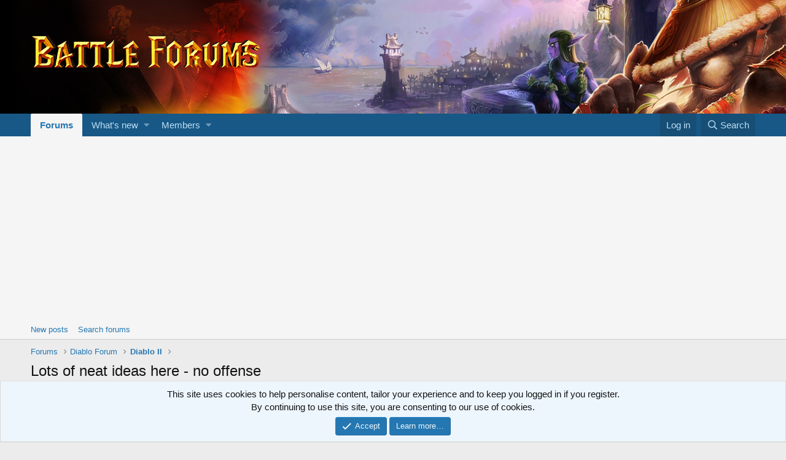

--- FILE ---
content_type: text/html; charset=utf-8
request_url: https://www.battleforums.com/threads/lots-of-neat-ideas-here-no-offense.58821/
body_size: 14639
content:
<!DOCTYPE html>
<html id="XF" lang="en-US" dir="LTR"
	data-app="public"
	data-template="thread_view"
	data-container-key="node-457"
	data-content-key="thread-58821"
	data-logged-in="false"
	data-cookie-prefix="xf_"
	data-csrf="1768542131,40857587a0f35fbd8591a485fdb94dc6"
	class="has-no-js template-thread_view"
	>
<head>
	<meta charset="utf-8" />
	<meta http-equiv="X-UA-Compatible" content="IE=Edge" />
	<meta name="viewport" content="width=device-width, initial-scale=1, viewport-fit=cover">

	
	
	

	<title>Lots of neat ideas here - no offense | Battle Forums</title>

	
		
		<meta name="description" content="As the subject says, no offense to anyone, there are a lot of really cool ideas here.  I&#039;ve noticed consistantly, however, that nearly everything is based..." />
		<meta property="og:description" content="As the subject says, no offense to anyone, there are a lot of really cool ideas here.  I&#039;ve noticed consistantly, however, that nearly everything is based on specific D2 &quot;features.&quot;
Most of these ideas seem more like additions to another Diablo 2 expansion pack.
Lets &quot;think outside the bun.&quot;..." />
		<meta property="twitter:description" content="As the subject says, no offense to anyone, there are a lot of really cool ideas here.  I&#039;ve noticed consistantly, however, that nearly everything is based on specific D2 &quot;features.&quot;
Most of these..." />
	
	
		<meta property="og:url" content="https://www.battleforums.com/threads/lots-of-neat-ideas-here-no-offense.58821/" />
	
		<link rel="canonical" href="https://www.battleforums.com/threads/lots-of-neat-ideas-here-no-offense.58821/" />
	

	
		
	
	
	<meta property="og:site_name" content="Battle Forums" />


	
	
		
	
	
	<meta property="og:type" content="website" />


	
	
		
	
	
	
		<meta property="og:title" content="Lots of neat ideas here - no offense" />
		<meta property="twitter:title" content="Lots of neat ideas here - no offense" />
	


	
	
	
	

	
		<meta name="theme-color" content="#185886" />
	

	
	

	


	<link rel="preload" href="/styles/fonts/fa/fa-regular-400.woff2?_v=5.12.1" as="font" type="font/woff2" crossorigin="anonymous" />


	<link rel="preload" href="/styles/fonts/fa/fa-solid-900.woff2?_v=5.12.1" as="font" type="font/woff2" crossorigin="anonymous" />


<link rel="preload" href="/styles/fonts/fa/fa-brands-400.woff2?_v=5.12.1" as="font" type="font/woff2" crossorigin="anonymous" />

	<link rel="stylesheet" href="/css.php?css=public%3Anormalize.css%2Cpublic%3Acore.less%2Cpublic%3Aapp.less&amp;s=1&amp;l=1&amp;d=1725036097&amp;k=edf6cfeed2b8b8213808b1692c79649ca17f77fa" />

	<link rel="stylesheet" href="/css.php?css=public%3Alightbox.less%2Cpublic%3Amessage.less%2Cpublic%3Anotices.less%2Cpublic%3Ashare_controls.less%2Cpublic%3Asnog_flags.less%2Cpublic%3Aextra.less&amp;s=1&amp;l=1&amp;d=1725036097&amp;k=be95d83a0a275153dc3442a610cd6cd02b95ea59" />

	
		<script src="/js/xf/preamble.min.js?_v=63b5d113"></script>
	


	
	
	
	<script async src="https://www.googletagmanager.com/gtag/js?id=UA-24961898-1"></script>
	<script>
		window.dataLayer = window.dataLayer || [];
		function gtag(){dataLayer.push(arguments);}
		gtag('js', new Date());
		gtag('config', 'UA-24961898-1', {
			// 
			
			
		});
	</script>

</head>
<body data-template="thread_view">

<div class="p-pageWrapper" id="top">



<header class="p-header" id="header">
	<div class="p-header-inner">
		<div class="p-header-content">

			<div class="p-header-logo p-header-logo--image">
				<a href="/">
					<img src="/../images/logo.png"
						alt="Battle Forums"
						 />
				</a>
			</div>

			
		</div>
	</div>
</header>





	<div class="p-navSticky p-navSticky--primary" data-xf-init="sticky-header">
		
	<nav class="p-nav">
		<div class="p-nav-inner">
			<a class="p-nav-menuTrigger" data-xf-click="off-canvas" data-menu=".js-headerOffCanvasMenu" role="button" tabindex="0">
				<i aria-hidden="true"></i>
				<span class="p-nav-menuText">Menu</span>
			</a>

			<div class="p-nav-smallLogo">
				<a href="/">
					<img src="/../images/logo.png"
						alt="Battle Forums"
					 />
				</a>
			</div>

			<div class="p-nav-scroller hScroller" data-xf-init="h-scroller" data-auto-scroll=".p-navEl.is-selected">
				<div class="hScroller-scroll">
					<ul class="p-nav-list js-offCanvasNavSource">
					
						<li>
							
	<div class="p-navEl is-selected" data-has-children="true">
		

			
	
	<a href="/"
		class="p-navEl-link p-navEl-link--splitMenu "
		
		
		data-nav-id="forums">Forums</a>


			<a data-xf-key="1"
				data-xf-click="menu"
				data-menu-pos-ref="< .p-navEl"
				class="p-navEl-splitTrigger"
				role="button"
				tabindex="0"
				aria-label="Toggle expanded"
				aria-expanded="false"
				aria-haspopup="true"></a>

		
		
			<div class="menu menu--structural" data-menu="menu" aria-hidden="true">
				<div class="menu-content">
					
						
	
	
	<a href="/whats-new/posts/"
		class="menu-linkRow u-indentDepth0 js-offCanvasCopy "
		
		
		data-nav-id="newPosts">New posts</a>

	

					
						
	
	
	<a href="/search/?type=post"
		class="menu-linkRow u-indentDepth0 js-offCanvasCopy "
		
		
		data-nav-id="searchForums">Search forums</a>

	

					
				</div>
			</div>
		
	</div>

						</li>
					
						<li>
							
	<div class="p-navEl " data-has-children="true">
		

			
	
	<a href="/whats-new/"
		class="p-navEl-link p-navEl-link--splitMenu "
		
		
		data-nav-id="whatsNew">What's new</a>


			<a data-xf-key="2"
				data-xf-click="menu"
				data-menu-pos-ref="< .p-navEl"
				class="p-navEl-splitTrigger"
				role="button"
				tabindex="0"
				aria-label="Toggle expanded"
				aria-expanded="false"
				aria-haspopup="true"></a>

		
		
			<div class="menu menu--structural" data-menu="menu" aria-hidden="true">
				<div class="menu-content">
					
						
	
	
	<a href="/whats-new/posts/"
		class="menu-linkRow u-indentDepth0 js-offCanvasCopy "
		 rel="nofollow"
		
		data-nav-id="whatsNewPosts">New posts</a>

	

					
						
	
	
	<a href="/whats-new/profile-posts/"
		class="menu-linkRow u-indentDepth0 js-offCanvasCopy "
		 rel="nofollow"
		
		data-nav-id="whatsNewProfilePosts">New profile posts</a>

	

					
						
	
	
	<a href="/whats-new/latest-activity"
		class="menu-linkRow u-indentDepth0 js-offCanvasCopy "
		 rel="nofollow"
		
		data-nav-id="latestActivity">Latest activity</a>

	

					
				</div>
			</div>
		
	</div>

						</li>
					
						<li>
							
	<div class="p-navEl " data-has-children="true">
		

			
	
	<a href="/members/"
		class="p-navEl-link p-navEl-link--splitMenu "
		
		
		data-nav-id="members">Members</a>


			<a data-xf-key="3"
				data-xf-click="menu"
				data-menu-pos-ref="< .p-navEl"
				class="p-navEl-splitTrigger"
				role="button"
				tabindex="0"
				aria-label="Toggle expanded"
				aria-expanded="false"
				aria-haspopup="true"></a>

		
		
			<div class="menu menu--structural" data-menu="menu" aria-hidden="true">
				<div class="menu-content">
					
						
	
	
	<a href="/online/"
		class="menu-linkRow u-indentDepth0 js-offCanvasCopy "
		
		
		data-nav-id="currentVisitors">Current visitors</a>

	

					
						
	
	
	<a href="/whats-new/profile-posts/"
		class="menu-linkRow u-indentDepth0 js-offCanvasCopy "
		 rel="nofollow"
		
		data-nav-id="newProfilePosts">New profile posts</a>

	

					
						
	
	
	<a href="/search/?type=profile_post"
		class="menu-linkRow u-indentDepth0 js-offCanvasCopy "
		
		
		data-nav-id="searchProfilePosts">Search profile posts</a>

	

					
				</div>
			</div>
		
	</div>

						</li>
					
					</ul>
				</div>
			</div>

			<div class="p-nav-opposite">
				<div class="p-navgroup p-account p-navgroup--guest">
					
						<a href="/login/" class="p-navgroup-link p-navgroup-link--textual p-navgroup-link--logIn"
							data-xf-click="overlay" data-follow-redirects="on">
							<span class="p-navgroup-linkText">Log in</span>
						</a>
						
					
				</div>

				<div class="p-navgroup p-discovery">
					<a href="/whats-new/"
						class="p-navgroup-link p-navgroup-link--iconic p-navgroup-link--whatsnew"
						aria-label="What&#039;s new"
						title="What&#039;s new">
						<i aria-hidden="true"></i>
						<span class="p-navgroup-linkText">What's new</span>
					</a>

					
						<a href="/search/"
							class="p-navgroup-link p-navgroup-link--iconic p-navgroup-link--search"
							data-xf-click="menu"
							data-xf-key="/"
							aria-label="Search"
							aria-expanded="false"
							aria-haspopup="true"
							title="Search">
							<i aria-hidden="true"></i>
							<span class="p-navgroup-linkText">Search</span>
						</a>
						<div class="menu menu--structural menu--wide" data-menu="menu" aria-hidden="true">
							<form action="/search/search" method="post"
								class="menu-content"
								data-xf-init="quick-search">

								<h3 class="menu-header">Search</h3>
								
								<div class="menu-row">
									
										<div class="inputGroup inputGroup--joined">
											<input type="text" class="input" name="keywords" placeholder="Search…" aria-label="Search" data-menu-autofocus="true" />
											
			<select name="constraints" class="js-quickSearch-constraint input" aria-label="Search within">
				<option value="">Everywhere</option>
<option value="{&quot;search_type&quot;:&quot;post&quot;}">Threads</option>
<option value="{&quot;search_type&quot;:&quot;post&quot;,&quot;c&quot;:{&quot;nodes&quot;:[457],&quot;child_nodes&quot;:1}}">This forum</option>
<option value="{&quot;search_type&quot;:&quot;post&quot;,&quot;c&quot;:{&quot;thread&quot;:58821}}">This thread</option>

			</select>
		
										</div>
									
								</div>

								
								<div class="menu-row">
									<label class="iconic"><input type="checkbox"  name="c[title_only]" value="1" /><i aria-hidden="true"></i><span class="iconic-label">Search titles only</span></label>

								</div>
								
								<div class="menu-row">
									<div class="inputGroup">
										<span class="inputGroup-text" id="ctrl_search_menu_by_member">By:</span>
										<input type="text" class="input" name="c[users]" data-xf-init="auto-complete" placeholder="Member" aria-labelledby="ctrl_search_menu_by_member" />
									</div>
								</div>
								<div class="menu-footer">
									<span class="menu-footer-controls">
										<button type="submit" class="button--primary button button--icon button--icon--search"><span class="button-text">Search</span></button>
										<a href="/search/" class="button"><span class="button-text">Advanced search…</span></a>
									</span>
								</div>

								<input type="hidden" name="_xfToken" value="1768542131,40857587a0f35fbd8591a485fdb94dc6" />
							</form>
						</div>
					
				</div>
			</div>
		</div>
	</nav>

	</div>
	
	
		<div class="p-sectionLinks">
			<div class="p-sectionLinks-inner hScroller" data-xf-init="h-scroller">
				<div class="hScroller-scroll">
					<ul class="p-sectionLinks-list">
					
						<li>
							
	<div class="p-navEl " >
		

			
	
	<a href="/whats-new/posts/"
		class="p-navEl-link "
		
		data-xf-key="alt+1"
		data-nav-id="newPosts">New posts</a>


			

		
		
	</div>

						</li>
					
						<li>
							
	<div class="p-navEl " >
		

			
	
	<a href="/search/?type=post"
		class="p-navEl-link "
		
		data-xf-key="alt+2"
		data-nav-id="searchForums">Search forums</a>


			

		
		
	</div>

						</li>
					
					</ul>
				</div>
			</div>
		</div>
	



<div class="offCanvasMenu offCanvasMenu--nav js-headerOffCanvasMenu" data-menu="menu" aria-hidden="true" data-ocm-builder="navigation">
	<div class="offCanvasMenu-backdrop" data-menu-close="true"></div>
	<div class="offCanvasMenu-content">
		<div class="offCanvasMenu-header">
			Menu
			<a class="offCanvasMenu-closer" data-menu-close="true" role="button" tabindex="0" aria-label="Close"></a>
		</div>
		
			<div class="p-offCanvasRegisterLink">
				<div class="offCanvasMenu-linkHolder">
					<a href="/login/" class="offCanvasMenu-link" data-xf-click="overlay" data-menu-close="true">
						Log in
					</a>
				</div>
				<hr class="offCanvasMenu-separator" />
				
			</div>
		
		<div class="js-offCanvasNavTarget"></div>
	</div>
</div>

<div class="p-body">
	<div class="p-body-inner">
		<!--XF:EXTRA_OUTPUT-->

		

		

		
		
	
		<ul class="p-breadcrumbs "
			itemscope itemtype="https://schema.org/BreadcrumbList">
		
			

			
			

			
				
				
	<li itemprop="itemListElement" itemscope itemtype="https://schema.org/ListItem">
		<a href="/" itemprop="item">
			<span itemprop="name">Forums</span>
		</a>
		<meta itemprop="position" content="1" />
	</li>

			
			
				
				
	<li itemprop="itemListElement" itemscope itemtype="https://schema.org/ListItem">
		<a href="/categories/diablo-forum.522/" itemprop="item">
			<span itemprop="name">Diablo Forum</span>
		</a>
		<meta itemprop="position" content="2" />
	</li>

			
				
				
	<li itemprop="itemListElement" itemscope itemtype="https://schema.org/ListItem">
		<a href="/forums/diablo-ii.457/" itemprop="item">
			<span itemprop="name">Diablo II</span>
		</a>
		<meta itemprop="position" content="3" />
	</li>

			

		
		</ul>
	

		

		
	<noscript><div class="blockMessage blockMessage--important blockMessage--iconic u-noJsOnly">JavaScript is disabled. For a better experience, please enable JavaScript in your browser before proceeding.</div></noscript>

		
	<!--[if lt IE 9]><div class="blockMessage blockMessage&#45;&#45;important blockMessage&#45;&#45;iconic">You are using an out of date browser. It  may not display this or other websites correctly.<br />You should upgrade or use an <a href="https://www.google.com/chrome/browser/" target="_blank">alternative browser</a>.</div><![endif]-->


		
			<div class="p-body-header">
			
				
					<div class="p-title ">
					
						
							<h1 class="p-title-value">Lots of neat ideas here - no offense</h1>
						
						
					
					</div>
				

				
					<div class="p-description">
	<ul class="listInline listInline--bullet">
		<li>
			<i class="fa--xf far fa-user" aria-hidden="true" title="Thread starter"></i>
			<span class="u-srOnly">Thread starter</span>

			<a href="/members/alkoholik-le.50631/" class="username  u-concealed" dir="auto" data-user-id="50631" data-xf-init="member-tooltip">Alkoholik[Le]</a>
		</li>
		<li>
			<i class="fa--xf far fa-clock" aria-hidden="true" title="Start date"></i>
			<span class="u-srOnly">Start date</span>

			<a href="/threads/lots-of-neat-ideas-here-no-offense.58821/" class="u-concealed"><time  class="u-dt" dir="auto" datetime="2004-02-13T18:11:46-0500" data-time="1076713906" data-date-string="Feb 13, 2004" data-time-string="6:11 PM" title="Feb 13, 2004 at 6:11 PM">Feb 13, 2004</time></a>
		</li>
		
	</ul>
</div>
				
			
			</div>
		

		<div class="p-body-main p-body-main--withSidebar ">
			

			<div class="p-body-content">
				

	
	<script async src="https://pagead2.googlesyndication.com/pagead/js/adsbygoogle.js?client=ca-pub-8319523926769903"
	     crossorigin="anonymous"></script>


				<div class="p-body-pageContent">








	
	
	
		
	
	
	


	
	
	
		
	
	
	


	
	
		
	
	
	


	
	









	

	
		
	







	






<div class="block block--messages" data-xf-init="" data-type="post" data-href="/inline-mod/">

	
	


	<div class="block-outer"></div>

	<div class="block-outer js-threadStatusField"></div>

	<div class="block-container lbContainer"
		data-xf-init="lightbox select-to-quote"
		data-message-selector=".js-post"
		data-lb-id="thread-58821"
		data-lb-universal="0">

		<div class="block-body js-replyNewMessageContainer">
			
				
					
	
	
	<article class="message message--post js-post js-inlineModContainer  "
		data-author="Alkoholik[Le]"
		data-content="post-700355"
		id="js-post-700355">

		<span class="u-anchorTarget" id="post-700355"></span>

		<div class="message-inner">
			<div class="message-cell message-cell--user">
				

	

<section itemscope itemtype="https://schema.org/Person" class="message-user">
		<div class="message-avatar ">
			<div class="message-avatar-wrapper">

	

				<a href="/members/alkoholik-le.50631/" class="avatar avatar--m" data-user-id="50631" data-xf-init="member-tooltip">
			<img src="/data/avatars/m/50/50631.jpg?1366521205"  alt="Alkoholik[Le]" class="avatar-u50631-m" itemprop="image" /> 
		</a>
				
			</div>
		</div>
		<div class="message-userDetails">
			<h4 class="message-name"><a href="/members/alkoholik-le.50631/" class="username " dir="auto" data-user-id="50631" data-xf-init="member-tooltip" itemprop="name">Alkoholik[Le]</a></h4>

			


			<h5 class="userTitle message-userTitle" dir="auto" itemprop="jobTitle">Member</h5>
			
		</div>
		
			
			
				<div class="message-userExtras">
				
					
						<dl class="pairs pairs--justified">
							<dt>Joined</dt>
							<dd>Feb 5, 2004</dd>
						</dl>
					
					
						<dl class="pairs pairs--justified">
							<dt>Messages</dt>
							<dd>7</dd>
						</dl>
					
					
						<dl class="pairs pairs--justified">
							<dt>Reaction score</dt>
							<dd>0</dd>
						</dl>
					
					
					
					
						<dl class="pairs pairs--justified">
							<dt>Location</dt>
							<dd>
								
									<a href="/misc/location-info?location=Sterling%2C+IL" rel="nofollow noreferrer" target="_blank" class="u-concealed">Sterling, IL</a>
								
							</dd>
						</dl>
					
					
						<dl class="pairs pairs--justified">
							<dt>Website</dt>
							<dd><a href="http://www.gamehackers.net/" rel="nofollow" target="_blank">www.gamehackers.net</a></dd>
						</dl>
					
										


					
						

	

						
							

	

						
					
				
				</div>
			
		
		<span class="message-userArrow"></span>
	</section>

			</div>
			<div class="message-cell message-cell--main">
				<div class="message-main js-quickEditTarget">

					<header class="message-attribution message-attribution--split">
						<div class="message-attribution-main">
							<a href="/threads/lots-of-neat-ideas-here-no-offense.58821/post-700355" class="u-concealed"
								rel="nofollow">
								<time  class="u-dt" dir="auto" datetime="2004-02-13T18:11:46-0500" data-time="1076713906" data-date-string="Feb 13, 2004" data-time-string="6:11 PM" title="Feb 13, 2004 at 6:11 PM">Feb 13, 2004</time>
							</a>
						</div>

						<ul class="message-attribution-opposite message-attribution-opposite--list">
							
							<li>
								<a href="/threads/lots-of-neat-ideas-here-no-offense.58821/post-700355"
									data-xf-init="share-tooltip" data-href="/posts/700355/share"
									rel="nofollow">
									<i class="fa--xf far fa-share-alt" aria-hidden="true"></i>
								</a>
							</li>
							
							
								<li>
									<a href="/threads/lots-of-neat-ideas-here-no-offense.58821/post-700355" rel="nofollow">
										#1
									</a>
								</li>
							
						</ul>
					</header>

					<div class="message-content js-messageContent">

						
						
						

						<div class="message-userContent lbContainer js-lbContainer "
							data-lb-id="post-700355"
							data-lb-caption-desc="Alkoholik[Le] &middot; Feb 13, 2004 at 6:11 PM">

							
								

	

							

							<article class="message-body js-selectToQuote">
								
								<div class="bbWrapper">As the subject says, no offense to anyone, there are a lot of really cool ideas here.  I've noticed consistantly, however, that nearly everything is based on specific D2 &quot;features.&quot;<br />
Most of these ideas seem more like additions to another Diablo 2 expansion pack.<br />
Lets &quot;think outside the bun.&quot;<br />
Since this is an entirely hypothetical forum (Diablo 3 Information), forget about specifics of Diablo 2.  Of course you have to keep Diablo/Diablo 2 in mind or it wouldn't be Diablo 3, but who says there has to be skill trees?  Or character classes with specified skill sets.  Why not be able to have an elven archer and decide to add some sorcery and/or necromancy to his/her arsenal.  Or maybe thieving skills.  If any of you play - or have played - games like Baldur's Gate, or actual DnD, imagine the endless possibilites.  Of course the hack-n-slash combat style and stream lined story are two major aspects of Diablo and Diablo II that set it apart from &quot;standard&quot; DnD style games, and are probably why they have been so popular.  Not everyone wants to sit through 5 minutes of text choices between battles to decide where the story goes from here.<br />
I personally think it would be really cool to have a Diablo style game that doesn't limit character developement to specified classes.  Instead of set classes, how about start out with a character equipped with rudimentary skills of every type.  Then we could build our own classes based on the skills we choose to use.  Of course a lot of work would need to go into laying out what skills add to what skills, etc.  I just think it would add a lot more diversity and allow for much more unique characters.<br />
Where is the fun when 50% of the people building characters on D2 all relatively aim for the same stats/items/skills for the class they have chosen?<br />
Eventually, this is probably unavoidable.  The best gear+the best skills are going to be the popular choice.  I wish I could think of a way to fight against that monotony. :\<br />
<br />
Anyhow, I love seeing everyone's imaginations hard at work, and I hope to have given some of you a different perspective to add upon.  I would be head over heels to learn that developement was actually started on a Diablo 3, and if it ever is, I hope to see some of the ideas being thrown around on here put to use.</div>
								<div class="js-selectToQuoteEnd">&nbsp;</div>
								
							</article>

							
								

	

							

							
						</div>

						

						
	

					</div>

					<footer class="message-footer">
						

						<div class="reactionsBar js-reactionsList ">
							
						</div>

						<div class="js-historyTarget message-historyTarget toggleTarget" data-href="trigger-href"></div>
					</footer>
				</div>
			</div>
			
		</div>
	</article>

	

				
			
				
					
	
	
	<article class="message message--post js-post js-inlineModContainer  "
		data-author="TroiK-"
		data-content="post-727925"
		id="js-post-727925">

		<span class="u-anchorTarget" id="post-727925"></span>

		<div class="message-inner">
			<div class="message-cell message-cell--user">
				

	

<section itemscope itemtype="https://schema.org/Person" class="message-user">
		<div class="message-avatar ">
			<div class="message-avatar-wrapper">

	

				<a href="/members/troik.52957/" class="avatar avatar--m" data-user-id="52957" data-xf-init="member-tooltip">
			<img src="/data/avatars/m/52/52957.jpg?1366521206"  alt="TroiK-" class="avatar-u52957-m" itemprop="image" /> 
		</a>
				
			</div>
		</div>
		<div class="message-userDetails">
			<h4 class="message-name"><a href="/members/troik.52957/" class="username " dir="auto" data-user-id="52957" data-xf-init="member-tooltip" itemprop="name">TroiK-</a></h4>

			


			<h5 class="userTitle message-userTitle" dir="auto" itemprop="jobTitle">Premium Member</h5>
			
		</div>
		
			
			
				<div class="message-userExtras">
				
					
						<dl class="pairs pairs--justified">
							<dt>Joined</dt>
							<dd>Feb 26, 2004</dd>
						</dl>
					
					
						<dl class="pairs pairs--justified">
							<dt>Messages</dt>
							<dd>1,817</dd>
						</dl>
					
					
						<dl class="pairs pairs--justified">
							<dt>Reaction score</dt>
							<dd>0</dd>
						</dl>
					
					
					
					
						<dl class="pairs pairs--justified">
							<dt>Location</dt>
							<dd>
								
									<a href="/misc/location-info?location=Oregon" rel="nofollow noreferrer" target="_blank" class="u-concealed">Oregon</a>
								
							</dd>
						</dl>
					
					
						<dl class="pairs pairs--justified">
							<dt>Website</dt>
							<dd><a href="http://" rel="nofollow" target="_blank">Visit site</a></dd>
						</dl>
					
										


					
						

	

						
							

	

						
					
				
				</div>
			
		
		<span class="message-userArrow"></span>
	</section>

			</div>
			<div class="message-cell message-cell--main">
				<div class="message-main js-quickEditTarget">

					<header class="message-attribution message-attribution--split">
						<div class="message-attribution-main">
							<a href="/threads/lots-of-neat-ideas-here-no-offense.58821/post-727925" class="u-concealed"
								rel="nofollow">
								<time  class="u-dt" dir="auto" datetime="2004-03-09T19:52:15-0500" data-time="1078879935" data-date-string="Mar 9, 2004" data-time-string="7:52 PM" title="Mar 9, 2004 at 7:52 PM">Mar 9, 2004</time>
							</a>
						</div>

						<ul class="message-attribution-opposite message-attribution-opposite--list">
							
							<li>
								<a href="/threads/lots-of-neat-ideas-here-no-offense.58821/post-727925"
									data-xf-init="share-tooltip" data-href="/posts/727925/share"
									rel="nofollow">
									<i class="fa--xf far fa-share-alt" aria-hidden="true"></i>
								</a>
							</li>
							
							
								<li>
									<a href="/threads/lots-of-neat-ideas-here-no-offense.58821/post-727925" rel="nofollow">
										#2
									</a>
								</li>
							
						</ul>
					</header>

					<div class="message-content js-messageContent">

						
						
						

						<div class="message-userContent lbContainer js-lbContainer "
							data-lb-id="post-727925"
							data-lb-caption-desc="TroiK- &middot; Mar 9, 2004 at 7:52 PM">

							

							<article class="message-body js-selectToQuote">
								
								<div class="bbWrapper"><span style="color: crimson">I think there should be another expansion pack so they dont have to make another game</span> <br />
<br />
<br />
<span style="color: indigo">What u think</span></div>
								<div class="js-selectToQuoteEnd">&nbsp;</div>
								
							</article>

							

							
						</div>

						

						
	
		
			<aside class="message-signature">
			
				<div class="bbWrapper"><div style="text-align: center"><div class="lbContainer lbContainer--inline " title=""
		data-xf-init="lightbox"
		data-lb-single-image="1"
		data-lb-container-zoom="1"
		data-lb-trigger=".js-lbImage-_xfUid-1-1768542131"
		data-lb-id="_xfUid-1-1768542131">
		
			<div class="lbContainer-zoomer js-lbImage-_xfUid-1-1768542131" data-src="http://img253.imageshack.us/img253/4899/tcopy5yw.jpg" aria-label="Zoom"></div>
		
		<img src="http://img253.imageshack.us/img253/4899/tcopy5yw.jpg" data-url="http://img253.imageshack.us/img253/4899/tcopy5yw.jpg" class="bbImage" data-zoom-target="1"  style="" />
	</div></div></div>
			
			</aside>
		
	

					</div>

					<footer class="message-footer">
						

						<div class="reactionsBar js-reactionsList ">
							
						</div>

						<div class="js-historyTarget message-historyTarget toggleTarget" data-href="trigger-href"></div>
					</footer>
				</div>
			</div>
			
		</div>
	</article>

	

				
			
				
					
	
	
	<article class="message message--post js-post js-inlineModContainer  "
		data-author="Malcom Sex"
		data-content="post-757239"
		id="js-post-757239">

		<span class="u-anchorTarget" id="post-757239"></span>

		<div class="message-inner">
			<div class="message-cell message-cell--user">
				

	

<section itemscope itemtype="https://schema.org/Person" class="message-user">
		<div class="message-avatar ">
			<div class="message-avatar-wrapper">

	

				<a href="/members/malcom-sex.54135/" class="avatar avatar--m" data-user-id="54135" data-xf-init="member-tooltip">
			<img src="/data/avatars/m/54/54135.jpg?1366521206"  alt="Malcom Sex" class="avatar-u54135-m" itemprop="image" /> 
		</a>
				
			</div>
		</div>
		<div class="message-userDetails">
			<h4 class="message-name"><a href="/members/malcom-sex.54135/" class="username " dir="auto" data-user-id="54135" data-xf-init="member-tooltip" itemprop="name">Malcom Sex</a></h4>

			


			<h5 class="userTitle message-userTitle" dir="auto" itemprop="jobTitle">Member!</h5>
			
		</div>
		
			
			
				<div class="message-userExtras">
				
					
						<dl class="pairs pairs--justified">
							<dt>Joined</dt>
							<dd>Mar 11, 2004</dd>
						</dl>
					
					
						<dl class="pairs pairs--justified">
							<dt>Messages</dt>
							<dd>1,018</dd>
						</dl>
					
					
						<dl class="pairs pairs--justified">
							<dt>Reaction score</dt>
							<dd>1</dd>
						</dl>
					
					
					
					
						<dl class="pairs pairs--justified">
							<dt>Location</dt>
							<dd>
								
									<a href="/misc/location-info?location=Virginia" rel="nofollow noreferrer" target="_blank" class="u-concealed">Virginia</a>
								
							</dd>
						</dl>
					
					
						<dl class="pairs pairs--justified">
							<dt>Website</dt>
							<dd><a href="http://" rel="nofollow" target="_blank">Visit site</a></dd>
						</dl>
					
										


					
						

	

						
							

	

						
					
				
				</div>
			
		
		<span class="message-userArrow"></span>
	</section>

			</div>
			<div class="message-cell message-cell--main">
				<div class="message-main js-quickEditTarget">

					<header class="message-attribution message-attribution--split">
						<div class="message-attribution-main">
							<a href="/threads/lots-of-neat-ideas-here-no-offense.58821/post-757239" class="u-concealed"
								rel="nofollow">
								<time  class="u-dt" dir="auto" datetime="2004-03-30T20:34:29-0500" data-time="1080696869" data-date-string="Mar 30, 2004" data-time-string="8:34 PM" title="Mar 30, 2004 at 8:34 PM">Mar 30, 2004</time>
							</a>
						</div>

						<ul class="message-attribution-opposite message-attribution-opposite--list">
							
							<li>
								<a href="/threads/lots-of-neat-ideas-here-no-offense.58821/post-757239"
									data-xf-init="share-tooltip" data-href="/posts/757239/share"
									rel="nofollow">
									<i class="fa--xf far fa-share-alt" aria-hidden="true"></i>
								</a>
							</li>
							
							
								<li>
									<a href="/threads/lots-of-neat-ideas-here-no-offense.58821/post-757239" rel="nofollow">
										#3
									</a>
								</li>
							
						</ul>
					</header>

					<div class="message-content js-messageContent">

						
						
						

						<div class="message-userContent lbContainer js-lbContainer "
							data-lb-id="post-757239"
							data-lb-caption-desc="Malcom Sex &middot; Mar 30, 2004 at 8:34 PM">

							

							<article class="message-body js-selectToQuote">
								
								<div class="bbWrapper">Troik is an idiot</div>
								<div class="js-selectToQuoteEnd">&nbsp;</div>
								
							</article>

							

							
						</div>

						

						
	
		
			<aside class="message-signature">
			
				<div class="bbWrapper"><div class="lbContainer lbContainer--inline " title=""
		data-xf-init="lightbox"
		data-lb-single-image="1"
		data-lb-container-zoom="1"
		data-lb-trigger=".js-lbImage-_xfUid-2-1768542131"
		data-lb-id="_xfUid-2-1768542131">
		
			<div class="lbContainer-zoomer js-lbImage-_xfUid-2-1768542131" data-src="http://img339.imageshack.us/img339/9376/bfguerilla2lk0.jpg" aria-label="Zoom"></div>
		
		<img src="http://img339.imageshack.us/img339/9376/bfguerilla2lk0.jpg" data-url="http://img339.imageshack.us/img339/9376/bfguerilla2lk0.jpg" class="bbImage" data-zoom-target="1"  style="" />
	</div></div>
			
			</aside>
		
	

					</div>

					<footer class="message-footer">
						

						<div class="reactionsBar js-reactionsList ">
							
						</div>

						<div class="js-historyTarget message-historyTarget toggleTarget" data-href="trigger-href"></div>
					</footer>
				</div>
			</div>
			
		</div>
	</article>

	

				
			
				
					
	
	
	<article class="message message--post js-post js-inlineModContainer  "
		data-author="TroiK-"
		data-content="post-757832"
		id="js-post-757832">

		<span class="u-anchorTarget" id="post-757832"></span>

		<div class="message-inner">
			<div class="message-cell message-cell--user">
				

	

<section itemscope itemtype="https://schema.org/Person" class="message-user">
		<div class="message-avatar ">
			<div class="message-avatar-wrapper">

	

				<a href="/members/troik.52957/" class="avatar avatar--m" data-user-id="52957" data-xf-init="member-tooltip">
			<img src="/data/avatars/m/52/52957.jpg?1366521206"  alt="TroiK-" class="avatar-u52957-m" itemprop="image" /> 
		</a>
				
			</div>
		</div>
		<div class="message-userDetails">
			<h4 class="message-name"><a href="/members/troik.52957/" class="username " dir="auto" data-user-id="52957" data-xf-init="member-tooltip" itemprop="name">TroiK-</a></h4>

			


			<h5 class="userTitle message-userTitle" dir="auto" itemprop="jobTitle">Premium Member</h5>
			
		</div>
		
			
			
				<div class="message-userExtras">
				
					
						<dl class="pairs pairs--justified">
							<dt>Joined</dt>
							<dd>Feb 26, 2004</dd>
						</dl>
					
					
						<dl class="pairs pairs--justified">
							<dt>Messages</dt>
							<dd>1,817</dd>
						</dl>
					
					
						<dl class="pairs pairs--justified">
							<dt>Reaction score</dt>
							<dd>0</dd>
						</dl>
					
					
					
					
						<dl class="pairs pairs--justified">
							<dt>Location</dt>
							<dd>
								
									<a href="/misc/location-info?location=Oregon" rel="nofollow noreferrer" target="_blank" class="u-concealed">Oregon</a>
								
							</dd>
						</dl>
					
					
						<dl class="pairs pairs--justified">
							<dt>Website</dt>
							<dd><a href="http://" rel="nofollow" target="_blank">Visit site</a></dd>
						</dl>
					
										


					
						

	

						
							

	

						
					
				
				</div>
			
		
		<span class="message-userArrow"></span>
	</section>

			</div>
			<div class="message-cell message-cell--main">
				<div class="message-main js-quickEditTarget">

					<header class="message-attribution message-attribution--split">
						<div class="message-attribution-main">
							<a href="/threads/lots-of-neat-ideas-here-no-offense.58821/post-757832" class="u-concealed"
								rel="nofollow">
								<time  class="u-dt" dir="auto" datetime="2004-03-31T00:09:21-0500" data-time="1080709761" data-date-string="Mar 31, 2004" data-time-string="12:09 AM" title="Mar 31, 2004 at 12:09 AM">Mar 31, 2004</time>
							</a>
						</div>

						<ul class="message-attribution-opposite message-attribution-opposite--list">
							
							<li>
								<a href="/threads/lots-of-neat-ideas-here-no-offense.58821/post-757832"
									data-xf-init="share-tooltip" data-href="/posts/757832/share"
									rel="nofollow">
									<i class="fa--xf far fa-share-alt" aria-hidden="true"></i>
								</a>
							</li>
							
							
								<li>
									<a href="/threads/lots-of-neat-ideas-here-no-offense.58821/post-757832" rel="nofollow">
										#4
									</a>
								</li>
							
						</ul>
					</header>

					<div class="message-content js-messageContent">

						
						
						

						<div class="message-userContent lbContainer js-lbContainer "
							data-lb-id="post-757832"
							data-lb-caption-desc="TroiK- &middot; Mar 31, 2004 at 12:09 AM">

							

							<article class="message-body js-selectToQuote">
								
								<div class="bbWrapper">i think ur a f**king co*k sucking peice of shit dont even join this thread stupid mother F**king asshole</div>
								<div class="js-selectToQuoteEnd">&nbsp;</div>
								
							</article>

							

							
						</div>

						

						
	
		
			<aside class="message-signature">
			
				<div class="bbWrapper"><div style="text-align: center"><div class="lbContainer lbContainer--inline " title=""
		data-xf-init="lightbox"
		data-lb-single-image="1"
		data-lb-container-zoom="1"
		data-lb-trigger=".js-lbImage-_xfUid-3-1768542131"
		data-lb-id="_xfUid-3-1768542131">
		
			<div class="lbContainer-zoomer js-lbImage-_xfUid-3-1768542131" data-src="http://img253.imageshack.us/img253/4899/tcopy5yw.jpg" aria-label="Zoom"></div>
		
		<img src="http://img253.imageshack.us/img253/4899/tcopy5yw.jpg" data-url="http://img253.imageshack.us/img253/4899/tcopy5yw.jpg" class="bbImage" data-zoom-target="1"  style="" />
	</div></div></div>
			
			</aside>
		
	

					</div>

					<footer class="message-footer">
						

						<div class="reactionsBar js-reactionsList ">
							
						</div>

						<div class="js-historyTarget message-historyTarget toggleTarget" data-href="trigger-href"></div>
					</footer>
				</div>
			</div>
			
		</div>
	</article>

	

				
			
				
					
	
	
	<article class="message message--post js-post js-inlineModContainer  "
		data-author="KOLOSSAL"
		data-content="post-765826"
		id="js-post-765826">

		<span class="u-anchorTarget" id="post-765826"></span>

		<div class="message-inner">
			<div class="message-cell message-cell--user">
				

	

<section itemscope itemtype="https://schema.org/Person" class="message-user">
		<div class="message-avatar ">
			<div class="message-avatar-wrapper">

	

				<a href="/members/kolossal.11482/" class="avatar avatar--m" data-user-id="11482" data-xf-init="member-tooltip">
			<img src="/data/avatars/m/11/11482.jpg?1366521182"  alt="KOLOSSAL" class="avatar-u11482-m" itemprop="image" /> 
		</a>
				
			</div>
		</div>
		<div class="message-userDetails">
			<h4 class="message-name"><a href="/members/kolossal.11482/" class="username " dir="auto" data-user-id="11482" data-xf-init="member-tooltip" itemprop="name">KOLOSSAL</a></h4>

			


			<h5 class="userTitle message-userTitle" dir="auto" itemprop="jobTitle">Hi Friends</h5>
			
		</div>
		
			
			
				<div class="message-userExtras">
				
					
						<dl class="pairs pairs--justified">
							<dt>Joined</dt>
							<dd>Feb 6, 2003</dd>
						</dl>
					
					
						<dl class="pairs pairs--justified">
							<dt>Messages</dt>
							<dd>724</dd>
						</dl>
					
					
						<dl class="pairs pairs--justified">
							<dt>Reaction score</dt>
							<dd>0</dd>
						</dl>
					
					
					
					
						<dl class="pairs pairs--justified">
							<dt>Location</dt>
							<dd>
								
									<a href="/misc/location-info?location=..." rel="nofollow noreferrer" target="_blank" class="u-concealed">...</a>
								
							</dd>
						</dl>
					
					
						<dl class="pairs pairs--justified">
							<dt>Website</dt>
							<dd><a href="http://www.geocities.com/islandofnox" rel="nofollow" target="_blank">www.geocities.com</a></dd>
						</dl>
					
										


					
						

	

						
							

	

						
					
				
				</div>
			
		
		<span class="message-userArrow"></span>
	</section>

			</div>
			<div class="message-cell message-cell--main">
				<div class="message-main js-quickEditTarget">

					<header class="message-attribution message-attribution--split">
						<div class="message-attribution-main">
							<a href="/threads/lots-of-neat-ideas-here-no-offense.58821/post-765826" class="u-concealed"
								rel="nofollow">
								<time  class="u-dt" dir="auto" datetime="2004-04-05T17:55:26-0400" data-time="1081202126" data-date-string="Apr 5, 2004" data-time-string="5:55 PM" title="Apr 5, 2004 at 5:55 PM">Apr 5, 2004</time>
							</a>
						</div>

						<ul class="message-attribution-opposite message-attribution-opposite--list">
							
							<li>
								<a href="/threads/lots-of-neat-ideas-here-no-offense.58821/post-765826"
									data-xf-init="share-tooltip" data-href="/posts/765826/share"
									rel="nofollow">
									<i class="fa--xf far fa-share-alt" aria-hidden="true"></i>
								</a>
							</li>
							
							
								<li>
									<a href="/threads/lots-of-neat-ideas-here-no-offense.58821/post-765826" rel="nofollow">
										#5
									</a>
								</li>
							
						</ul>
					</header>

					<div class="message-content js-messageContent">

						
						
						

						<div class="message-userContent lbContainer js-lbContainer "
							data-lb-id="post-765826"
							data-lb-caption-desc="KOLOSSAL &middot; Apr 5, 2004 at 5:55 PM">

							

							<article class="message-body js-selectToQuote">
								
								<div class="bbWrapper">Um...  Asylum?</div>
								<div class="js-selectToQuoteEnd">&nbsp;</div>
								
							</article>

							

							
						</div>

						

						
	

					</div>

					<footer class="message-footer">
						

						<div class="reactionsBar js-reactionsList ">
							
						</div>

						<div class="js-historyTarget message-historyTarget toggleTarget" data-href="trigger-href"></div>
					</footer>
				</div>
			</div>
			
		</div>
	</article>

	

				
			
		</div>
	</div>

	
		<div class="block-outer block-outer--after">
			
				
				
				
					<div class="block-outer-opposite">
						
							<a href="/login/" class="button--link button" data-xf-click="overlay"><span class="button-text">
								You must log in or register to reply here.
							</span></a>
						
					</div>
				
			
		</div>
	

	
	

</div>





<div class="blockMessage blockMessage--none">
	
	
		
		<div class="shareButtons shareButtons--iconic" data-xf-init="share-buttons" data-page-url="" data-page-title="" data-page-desc="">
			
				<span class="shareButtons-label">Share:</span>
			

			<div class="shareButtons-buttons">
				

					
						<a class="shareButtons-button shareButtons-button--brand shareButtons-button--facebook" data-href="https://www.facebook.com/sharer.php?u={url}">
							<i aria-hidden="true"></i>
							<span>Facebook</span>
						</a>
					

					
						<a class="shareButtons-button shareButtons-button--brand shareButtons-button--twitter" data-href="https://twitter.com/intent/tweet?url={url}&amp;text={title}">
							<i aria-hidden="true"></i>
							<span>Twitter</span>
						</a>
					

					
						<a class="shareButtons-button shareButtons-button--brand shareButtons-button--reddit" data-href="https://reddit.com/submit?url={url}&amp;title={title}">
							<i aria-hidden="true"></i>
							<span>Reddit</span>
						</a>
					

					

					

					
						<a class="shareButtons-button shareButtons-button--brand shareButtons-button--whatsApp" data-href="https://api.whatsapp.com/send?text={title}&nbsp;{url}">
							<i aria-hidden="true"></i>
							<span>WhatsApp</span>
						</a>
					

					
						<a class="shareButtons-button shareButtons-button--email" data-href="mailto:?subject={title}&amp;body={url}">
							<i aria-hidden="true"></i>
							<span>Email</span>
						</a>
					

					
						<a class="shareButtons-button shareButtons-button--link is-hidden" data-clipboard="{url}">
							<i aria-hidden="true"></i>
							<span>Link</span>
						</a>
					
				
			</div>
		</div>
	

</div>



</div>
				
			</div>

			
				<div class="p-body-sidebar">
					
					
						<div class="block" data-widget-id="11" data-widget-key="NewPosts" data-widget-definition="new_posts">
		<div class="block-container">
			
				<h3 class="block-minorHeader">
					<a href="/whats-new/posts/?skip=1" rel="nofollow">NewPosts</a>
				</h3>
				<ul class="block-body">
					
						
							<li class="block-row">
								
	<div class="contentRow">
		<div class="contentRow-figure">
			<a href="/members/pablovarner.188994/" class="avatar avatar--xxs" data-user-id="188994" data-xf-init="member-tooltip">
			<img src="/data/avatars/s/188/188994.jpg?1614677107"  alt="Pablovarner" class="avatar-u188994-s" /> 
		</a>
		</div>
		<div class="contentRow-main contentRow-main--close">
			
				<a href="/threads/still-the-best-forum-out-of-them-all.299322/post-1851496">Still the best forum out of them all</a>
			

			<div class="contentRow-minor contentRow-minor--hideLinks">
				<ul class="listInline listInline--bullet">
					<li>Latest: Pablovarner</li>
					<li><time  class="u-dt" dir="auto" datetime="2025-12-22T21:09:49-0500" data-time="1766455789" data-date-string="Dec 22, 2025" data-time-string="9:09 PM" title="Dec 22, 2025 at 9:09 PM">Dec 22, 2025</time></li>
				</ul>
			</div>
			<div class="contentRow-minor contentRow-minor--hideLinks">
				<a href="/forums/starcraft/">StarCraft (1998)</a>
			</div>
		</div>
	</div>

							</li>
						
					
				</ul>
			
		</div>
	</div>


	
		<div class="block" data-widget-id="10" data-widget-key="NewThreads" data-widget-definition="new_threads">
			<div class="block-container">
				
					<h3 class="block-minorHeader">
						<a href="/whats-new/" rel="nofollow">New threads</a>
					</h3>
					<ul class="block-body">
						
							<li class="block-row">
								
	<div class="contentRow">
		<div class="contentRow-figure">
			<a href="/members/cortalos.1546/" class="avatar avatar--xxs" data-user-id="1546" data-xf-init="member-tooltip">
			<img src="/data/avatars/s/1/1546.jpg?1366521174"  alt="coRtALoS" class="avatar-u1546-s" /> 
		</a>
		</div>
		<div class="contentRow-main contentRow-main--close">
			<a href="/threads/still-the-best-forum-out-of-them-all.299322/">Still the best forum out of them all</a>

			<div class="contentRow-minor contentRow-minor--hideLinks">
				<ul class="listInline listInline--bullet">
					<li>Started by coRtALoS</li>
					<li><time  class="u-dt" dir="auto" datetime="2025-10-11T01:04:31-0400" data-time="1760159071" data-date-string="Oct 11, 2025" data-time-string="1:04 AM" title="Oct 11, 2025 at 1:04 AM">Oct 11, 2025</time></li>
					<li>Replies: 3</li>
				</ul>
			</div>
			<div class="contentRow-minor contentRow-minor--hideLinks">
				<a href="/forums/starcraft/">StarCraft (1998)</a>
			</div>
		</div>
	</div>

							</li>
						
							<li class="block-row">
								
	<div class="contentRow">
		<div class="contentRow-figure">
			<a href="/members/pablovarner.188994/" class="avatar avatar--xxs" data-user-id="188994" data-xf-init="member-tooltip">
			<img src="/data/avatars/s/188/188994.jpg?1614677107"  alt="Pablovarner" class="avatar-u188994-s" /> 
		</a>
		</div>
		<div class="contentRow-main contentRow-main--close">
			<a href="/threads/erotic-dating-with-verified-girls.299321/">erotic dating with verified girls</a>

			<div class="contentRow-minor contentRow-minor--hideLinks">
				<ul class="listInline listInline--bullet">
					<li>Started by Pablovarner</li>
					<li><time  class="u-dt" dir="auto" datetime="2025-09-23T04:43:48-0400" data-time="1758617028" data-date-string="Sep 23, 2025" data-time-string="4:43 AM" title="Sep 23, 2025 at 4:43 AM">Sep 23, 2025</time></li>
					<li>Replies: 2</li>
				</ul>
			</div>
			<div class="contentRow-minor contentRow-minor--hideLinks">
				<a href="/forums/archived-portal-news.198/">Archived Portal News</a>
			</div>
		</div>
	</div>

							</li>
						
							<li class="block-row">
								
	<div class="contentRow">
		<div class="contentRow-figure">
			<a href="/members/samsara.14055/" class="avatar avatar--xxs" data-user-id="14055" data-xf-init="member-tooltip">
			<img src="/data/avatars/s/14/14055.jpg?1726772267"  alt="Samsara" class="avatar-u14055-s" /> 
		</a>
		</div>
		<div class="contentRow-main contentRow-main--close">
			<a href="/threads/saw-this-and-thought-of-you-guys.299320/">Saw this and thought of you guys</a>

			<div class="contentRow-minor contentRow-minor--hideLinks">
				<ul class="listInline listInline--bullet">
					<li>Started by Samsara</li>
					<li><time  class="u-dt" dir="auto" datetime="2024-09-08T20:08:16-0400" data-time="1725840496" data-date-string="Sep 8, 2024" data-time-string="8:08 PM" title="Sep 8, 2024 at 8:08 PM">Sep 8, 2024</time></li>
					<li>Replies: 0</li>
				</ul>
			</div>
			<div class="contentRow-minor contentRow-minor--hideLinks">
				<a href="/forums/chat-discuss.8/">Chat &amp; Discuss</a>
			</div>
		</div>
	</div>

							</li>
						
							<li class="block-row">
								
	<div class="contentRow">
		<div class="contentRow-figure">
			<a href="/members/big-fat-homo.194837/" class="avatar avatar--xxs avatar--default avatar--default--dynamic" data-user-id="194837" data-xf-init="member-tooltip" style="background-color: #669999; color: #1f2e2e">
			<span class="avatar-u194837-s">B</span> 
		</a>
		</div>
		<div class="contentRow-main contentRow-main--close">
			<a href="/threads/hello.268101/">Hello.</a>

			<div class="contentRow-minor contentRow-minor--hideLinks">
				<ul class="listInline listInline--bullet">
					<li>Started by Big-Fat-Homo</li>
					<li><time  class="u-dt" dir="auto" datetime="2023-08-12T01:13:20-0400" data-time="1691817200" data-date-string="Aug 12, 2023" data-time-string="1:13 AM" title="Aug 12, 2023 at 1:13 AM">Aug 12, 2023</time></li>
					<li>Replies: 1</li>
				</ul>
			</div>
			<div class="contentRow-minor contentRow-minor--hideLinks">
				<a href="/forums/introduce-yourself.48/">Introduce Yourself!</a>
			</div>
		</div>
	</div>

							</li>
						
							<li class="block-row">
								
	<div class="contentRow">
		<div class="contentRow-figure">
			<a href="/members/haydentownson.190009/" class="avatar avatar--xxs" data-user-id="190009" data-xf-init="member-tooltip">
			<img src="/data/avatars/s/190/190009.jpg?1632811237"  alt="HaydenTownson" class="avatar-u190009-s" /> 
		</a>
		</div>
		<div class="contentRow-main contentRow-main--close">
			<a href="/threads/how-to-make-wow-classic-gold-via-dungeons.268091/">How to make WoW Classic gold via Dungeons</a>

			<div class="contentRow-minor contentRow-minor--hideLinks">
				<ul class="listInline listInline--bullet">
					<li>Started by HaydenTownson</li>
					<li><time  class="u-dt" dir="auto" datetime="2022-11-24T03:45:44-0500" data-time="1669279544" data-date-string="Nov 24, 2022" data-time-string="3:45 AM" title="Nov 24, 2022 at 3:45 AM">Nov 24, 2022</time></li>
					<li>Replies: 0</li>
				</ul>
			</div>
			<div class="contentRow-minor contentRow-minor--hideLinks">
				<a href="/forums/world-of-warcraft.5/">World of Warcraft</a>
			</div>
		</div>
	</div>

							</li>
						
					</ul>
				
			</div>
		</div>
					
					
				</div>
			
		</div>

		
		
	
		<ul class="p-breadcrumbs p-breadcrumbs--bottom"
			itemscope itemtype="https://schema.org/BreadcrumbList">
		
			

			
			

			
				
				
	<li itemprop="itemListElement" itemscope itemtype="https://schema.org/ListItem">
		<a href="/" itemprop="item">
			<span itemprop="name">Forums</span>
		</a>
		<meta itemprop="position" content="1" />
	</li>

			
			
				
				
	<li itemprop="itemListElement" itemscope itemtype="https://schema.org/ListItem">
		<a href="/categories/diablo-forum.522/" itemprop="item">
			<span itemprop="name">Diablo Forum</span>
		</a>
		<meta itemprop="position" content="2" />
	</li>

			
				
				
	<li itemprop="itemListElement" itemscope itemtype="https://schema.org/ListItem">
		<a href="/forums/diablo-ii.457/" itemprop="item">
			<span itemprop="name">Diablo II</span>
		</a>
		<meta itemprop="position" content="3" />
	</li>

			

		
		</ul>
	

		
	</div>
</div>

<footer class="p-footer" id="footer">
	<div class="p-footer-inner">

		<div class="p-footer-row">
			
			<div class="p-footer-row-opposite">
				<ul class="p-footer-linkList">
					

					

					
						<li><a href="/privacy.htm">Privacy policy</a></li>
					

					
						<li><a href="/help/">Help</a></li>
					

					

					<li><a href="/forums/-/index.rss" target="_blank" class="p-footer-rssLink" title="RSS"><span aria-hidden="true"><i class="fa--xf far fa-rss" aria-hidden="true"></i><span class="u-srOnly">RSS</span></span></a></li>
				</ul>
			</div>
		</div>

		

		
	</div>
</footer>

</div> <!-- closing p-pageWrapper -->

<div class="u-bottomFixer js-bottomFixTarget">
	
	
		
	
		
		
		

		<ul class="notices notices--bottom_fixer  js-notices"
			data-xf-init="notices"
			data-type="bottom_fixer"
			data-scroll-interval="6">

			
				
	<li class="notice js-notice notice--primary notice--cookie"
		data-notice-id="-1"
		data-delay-duration="0"
		data-display-duration="0"
		data-auto-dismiss="0"
		data-visibility="">

		
		<div class="notice-content">
			
			<div class="u-alignCenter">
	This site uses cookies to help personalise content, tailor your experience and to keep you logged in if you register.<br />
By continuing to use this site, you are consenting to our use of cookies.
</div>

<div class="u-inputSpacer u-alignCenter">
	<a href="/account/dismiss-notice" class="js-noticeDismiss button--notice button button--icon button--icon--confirm"><span class="button-text">Accept</span></a>
	<a href="/help/cookies" class="button--notice button"><span class="button-text">Learn more…</span></a>
</div>
		</div>
	</li>

			
		</ul>
	

	
</div>


	<div class="u-scrollButtons js-scrollButtons" data-trigger-type="up">
		<a href="#top" class="button--scroll button" data-xf-click="scroll-to"><span class="button-text"><i class="fa--xf far fa-arrow-up" aria-hidden="true"></i><span class="u-srOnly">Top</span></span></a>
		
	</div>



	<script src="https://ajax.googleapis.com/ajax/libs/jquery/3.4.1/jquery.min.js"></script><script>window.jQuery || document.write('<script src="/js/vendor/jquery/jquery-3.4.1.min.js?_v=63b5d113"><\/script>')</script>
	<script src="/js/vendor/vendor-compiled.js?_v=63b5d113"></script>
	<script src="/js/xf/core-compiled.js?_v=63b5d113"></script>
	<script>
	$(".flags").on('touch click', function (){
		if(event.handled === false) return
		event.stopPropagation();
        event.preventDefault();
        event.handled = true;
		
		var $title = $(this).find(".data-original-title");
		if (!$title.length) {
			$(this).append('<span class="data-original-title">' + $(this).attr("data-original-title") + '</span>');
		} else {
			$title.remove();
		}
	});
</script>

	<script src="/js/xf/lightbox-compiled.js?_v=63b5d113"></script>
<script src="/js/xf/notice.min.js?_v=63b5d113"></script>

	<script>
		jQuery.extend(true, XF.config, {
			// 
			userId: 0,
			enablePush: true,
			pushAppServerKey: 'BO+DFAKNcRvU9OawmN73W6HHIl5X72wLCCrIQMavJG2pYckmyCJ31mVoP5Y2xV5emmQAHhmQ7U/MoSc9ECsVAFg=',
			url: {
				fullBase: 'https://www.battleforums.com/',
				basePath: '/',
				css: '/css.php?css=__SENTINEL__&s=1&l=1&d=1725036097',
				keepAlive: '/login/keep-alive'
			},
			cookie: {
				path: '/',
				domain: '',
				prefix: 'xf_',
				secure: true
			},
			csrf: '1768542131,40857587a0f35fbd8591a485fdb94dc6',
			js: {"\/js\/xf\/lightbox-compiled.js?_v=63b5d113":true,"\/js\/xf\/notice.min.js?_v=63b5d113":true},
			css: {"public:lightbox.less":true,"public:message.less":true,"public:notices.less":true,"public:share_controls.less":true,"public:snog_flags.less":true,"public:extra.less":true},
			time: {
				now: 1768542131,
				today: 1768539600,
				todayDow: 5,
				tomorrow: 1768626000,
				yesterday: 1768453200,
				week: 1768021200
			},
			borderSizeFeature: '3px',
			fontAwesomeWeight: 'r',
			enableRtnProtect: true,
			enableFormSubmitSticky: true,
			uploadMaxFilesize: 1610612736,
			allowedVideoExtensions: ["m4v","mov","mp4","mp4v","mpeg","mpg","ogv","webm"],
			shortcodeToEmoji: true,
			visitorCounts: {
				conversations_unread: '0',
				alerts_unread: '0',
				total_unread: '0',
				title_count: true,
				icon_indicator: true
			},
			jsState: {},
			publicMetadataLogoUrl: '',
			publicPushBadgeUrl: 'https://www.battleforums.com/styles/default/xenforo/bell.png'
		});

		jQuery.extend(XF.phrases, {
			// 
			date_x_at_time_y: "{date} at {time}",
			day_x_at_time_y:  "{day} at {time}",
			yesterday_at_x:   "Yesterday at {time}",
			x_minutes_ago:    "{minutes} minutes ago",
			one_minute_ago:   "1 minute ago",
			a_moment_ago:     "A moment ago",
			today_at_x:       "Today at {time}",
			in_a_moment:      "In a moment",
			in_a_minute:      "In a minute",
			in_x_minutes:     "In {minutes} minutes",
			later_today_at_x: "Later today at {time}",
			tomorrow_at_x:    "Tomorrow at {time}",

			day0: "Sunday",
			day1: "Monday",
			day2: "Tuesday",
			day3: "Wednesday",
			day4: "Thursday",
			day5: "Friday",
			day6: "Saturday",

			dayShort0: "Sun",
			dayShort1: "Mon",
			dayShort2: "Tue",
			dayShort3: "Wed",
			dayShort4: "Thu",
			dayShort5: "Fri",
			dayShort6: "Sat",

			month0: "January",
			month1: "February",
			month2: "March",
			month3: "April",
			month4: "May",
			month5: "June",
			month6: "July",
			month7: "August",
			month8: "September",
			month9: "October",
			month10: "November",
			month11: "December",

			active_user_changed_reload_page: "The active user has changed. Reload the page for the latest version.",
			server_did_not_respond_in_time_try_again: "The server did not respond in time. Please try again.",
			oops_we_ran_into_some_problems: "Oops! We ran into some problems.",
			oops_we_ran_into_some_problems_more_details_console: "Oops! We ran into some problems. Please try again later. More error details may be in the browser console.",
			file_too_large_to_upload: "The file is too large to be uploaded.",
			uploaded_file_is_too_large_for_server_to_process: "The uploaded file is too large for the server to process.",
			files_being_uploaded_are_you_sure: "Files are still being uploaded. Are you sure you want to submit this form?",
			attach: "Attach files",
			rich_text_box: "Rich text box",
			close: "Close",
			link_copied_to_clipboard: "Link copied to clipboard.",
			text_copied_to_clipboard: "Text copied to clipboard.",
			loading: "Loading…",

			processing: "Processing",
			'processing...': "Processing…",

			showing_x_of_y_items: "Showing {count} of {total} items",
			showing_all_items: "Showing all items",
			no_items_to_display: "No items to display",

			push_enable_notification_title: "Push notifications enabled successfully at Battle Forums",
			push_enable_notification_body: "Thank you for enabling push notifications!"
		});
	</script>

	<form style="display:none" hidden="hidden">
		<input type="text" name="_xfClientLoadTime" value="" id="_xfClientLoadTime" title="_xfClientLoadTime" tabindex="-1" />
	</form>

	



	<script type="text/template" id="xfReactTooltipTemplate">
		<div class="tooltip-content-inner">
			<div class="reactTooltip">
				
					<a href="#" class="reaction reaction--1" data-reaction-id="1"><i aria-hidden="true"></i><img src="[data-uri]" class="reaction-sprite js-reaction" alt="Like" title="Like" data-xf-init="tooltip" data-extra-class="tooltip--basic tooltip--noninteractive" /></a>
				
					<a href="#" class="reaction reaction--2" data-reaction-id="2"><i aria-hidden="true"></i><img src="[data-uri]" class="reaction-sprite js-reaction" alt="Love" title="Love" data-xf-init="tooltip" data-extra-class="tooltip--basic tooltip--noninteractive" /></a>
				
					<a href="#" class="reaction reaction--3" data-reaction-id="3"><i aria-hidden="true"></i><img src="[data-uri]" class="reaction-sprite js-reaction" alt="Haha" title="Haha" data-xf-init="tooltip" data-extra-class="tooltip--basic tooltip--noninteractive" /></a>
				
					<a href="#" class="reaction reaction--4" data-reaction-id="4"><i aria-hidden="true"></i><img src="[data-uri]" class="reaction-sprite js-reaction" alt="Wow" title="Wow" data-xf-init="tooltip" data-extra-class="tooltip--basic tooltip--noninteractive" /></a>
				
					<a href="#" class="reaction reaction--5" data-reaction-id="5"><i aria-hidden="true"></i><img src="[data-uri]" class="reaction-sprite js-reaction" alt="Sad" title="Sad" data-xf-init="tooltip" data-extra-class="tooltip--basic tooltip--noninteractive" /></a>
				
					<a href="#" class="reaction reaction--6" data-reaction-id="6"><i aria-hidden="true"></i><img src="[data-uri]" class="reaction-sprite js-reaction" alt="Angry" title="Angry" data-xf-init="tooltip" data-extra-class="tooltip--basic tooltip--noninteractive" /></a>
				
			</div>
		</div>
	</script>



	
		
	
	


</body>
</html>











--- FILE ---
content_type: text/html; charset=utf-8
request_url: https://www.google.com/recaptcha/api2/aframe
body_size: 269
content:
<!DOCTYPE HTML><html><head><meta http-equiv="content-type" content="text/html; charset=UTF-8"></head><body><script nonce="Ksq5xHw3Q4VpOOLjljb4Iw">/** Anti-fraud and anti-abuse applications only. See google.com/recaptcha */ try{var clients={'sodar':'https://pagead2.googlesyndication.com/pagead/sodar?'};window.addEventListener("message",function(a){try{if(a.source===window.parent){var b=JSON.parse(a.data);var c=clients[b['id']];if(c){var d=document.createElement('img');d.src=c+b['params']+'&rc='+(localStorage.getItem("rc::a")?sessionStorage.getItem("rc::b"):"");window.document.body.appendChild(d);sessionStorage.setItem("rc::e",parseInt(sessionStorage.getItem("rc::e")||0)+1);localStorage.setItem("rc::h",'1768542134009');}}}catch(b){}});window.parent.postMessage("_grecaptcha_ready", "*");}catch(b){}</script></body></html>